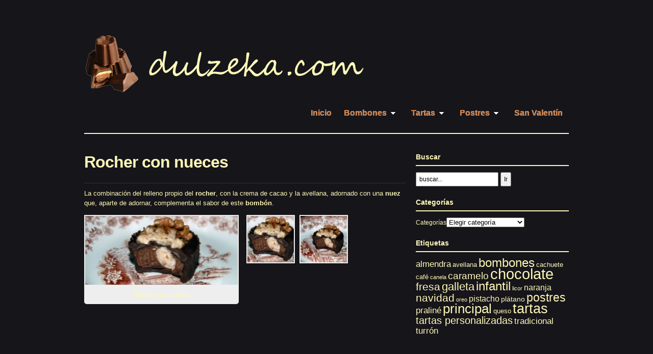

--- FILE ---
content_type: text/html; charset=UTF-8
request_url: http://www.dulzeka.com/rocher-con-nueces/
body_size: 6234
content:

<!DOCTYPE html PUBLIC "-//W3C//DTD XHTML 1.0 Transitional//EN" "http://www.w3.org/TR/xhtml1/DTD/xhtml1-transitional.dtd">
<html xmlns="http://www.w3.org/1999/xhtml" lang="es-ES">
<head profile="http://gmpg.org/xfn/11">
<title> dulzeka.com &#8211; Rocher con nueces</title>
<meta http-equiv="content-type" content="text/html; charset=UTF-8" />

<link rel="stylesheet" type="text/css" href="http://www.dulzeka.com/wp-content/themes/photoria/style.css" />
<link rel="stylesheet" href="http://www.dulzeka.com/wp-content/themes/photoria/css/dropdown.css" type="text/css" media="screen" />
<link rel="stylesheet" href="http://www.dulzeka.com/wp-content/themes/photoria/custom.css" type="text/css" media="screen" />
<link rel="alternate" type="application/rss+xml" title="dulzeka.com RSS Feed" href="http://feeds2.feedburner.com/dulzeka" />
<link rel="pingback" href="http://www.dulzeka.com/xmlrpc.php" />
  

<script type="text/javascript">
	var tb_pathToImage = "http://www.dulzeka.com/wp-includes/js/thickbox/loadingAnimation.gif";
	var tb_closeImage  = "http://www.dulzeka.com/wp-includes/js/thickbox/tb-close.png";
</script>
<link rel="alternate" type="application/rss+xml" title="dulzeka.com &raquo; Rocher con nueces RSS de los comentarios" href="http://www.dulzeka.com/rocher-con-nueces/feed/" />
		<script type="text/javascript">
			window._wpemojiSettings = {"baseUrl":"https:\/\/s.w.org\/images\/core\/emoji\/72x72\/","ext":".png","source":{"concatemoji":"http:\/\/www.dulzeka.com\/wp-includes\/js\/wp-emoji-release.min.js?ver=4.4.33"}};
			!function(e,n,t){var a;function i(e){var t=n.createElement("canvas"),a=t.getContext&&t.getContext("2d"),i=String.fromCharCode;return!(!a||!a.fillText)&&(a.textBaseline="top",a.font="600 32px Arial","flag"===e?(a.fillText(i(55356,56806,55356,56826),0,0),3e3<t.toDataURL().length):"diversity"===e?(a.fillText(i(55356,57221),0,0),t=a.getImageData(16,16,1,1).data,a.fillText(i(55356,57221,55356,57343),0,0),(t=a.getImageData(16,16,1,1).data)[0],t[1],t[2],t[3],!0):("simple"===e?a.fillText(i(55357,56835),0,0):a.fillText(i(55356,57135),0,0),0!==a.getImageData(16,16,1,1).data[0]))}function o(e){var t=n.createElement("script");t.src=e,t.type="text/javascript",n.getElementsByTagName("head")[0].appendChild(t)}t.supports={simple:i("simple"),flag:i("flag"),unicode8:i("unicode8"),diversity:i("diversity")},t.DOMReady=!1,t.readyCallback=function(){t.DOMReady=!0},t.supports.simple&&t.supports.flag&&t.supports.unicode8&&t.supports.diversity||(a=function(){t.readyCallback()},n.addEventListener?(n.addEventListener("DOMContentLoaded",a,!1),e.addEventListener("load",a,!1)):(e.attachEvent("onload",a),n.attachEvent("onreadystatechange",function(){"complete"===n.readyState&&t.readyCallback()})),(a=t.source||{}).concatemoji?o(a.concatemoji):a.wpemoji&&a.twemoji&&(o(a.twemoji),o(a.wpemoji)))}(window,document,window._wpemojiSettings);
		</script>
		<style type="text/css">
img.wp-smiley,
img.emoji {
	display: inline !important;
	border: none !important;
	box-shadow: none !important;
	height: 1em !important;
	width: 1em !important;
	margin: 0 .07em !important;
	vertical-align: -0.1em !important;
	background: none !important;
	padding: 0 !important;
}
</style>
<link rel='stylesheet' id='al2fb_style-css'  href='http://www.dulzeka.com/wp-content/plugins/add-link-to-facebook/add-link-to-facebook.css?ver=4.4.33' type='text/css' media='all' />
<link rel='stylesheet' id='dashicons-css'  href='http://www.dulzeka.com/wp-includes/css/dashicons.min.css?ver=4.4.33' type='text/css' media='all' />
<link rel='stylesheet' id='thickbox-css'  href='http://www.dulzeka.com/wp-includes/js/thickbox/thickbox.css?ver=4.4.33' type='text/css' media='all' />
<link rel='stylesheet' id='file_gallery_simple-css'  href='http://www.dulzeka.com/wp-content/plugins/file-gallery/templates/simple/gallery.css?ver=1.8.5' type='text/css' media='all' />
<link rel='stylesheet' id='file_gallery_columns-css'  href='http://www.dulzeka.com/wp-content/plugins/file-gallery/templates/columns.css?ver=1.8.5' type='text/css' media='all' />
<script type='text/javascript' src='http://www.dulzeka.com/wp-includes/js/jquery/jquery.js?ver=1.11.3'></script>
<script type='text/javascript' src='http://www.dulzeka.com/wp-includes/js/jquery/jquery-migrate.min.js?ver=1.2.1'></script>
<link rel='https://api.w.org/' href='http://www.dulzeka.com/wp-json/' />
<link rel="EditURI" type="application/rsd+xml" title="RSD" href="http://www.dulzeka.com/xmlrpc.php?rsd" />
<link rel="wlwmanifest" type="application/wlwmanifest+xml" href="http://www.dulzeka.com/wp-includes/wlwmanifest.xml" /> 
<link rel='prev' title='Bombón de Turrón' href='http://www.dulzeka.com/bombon-de-turron/' />
<link rel='next' title='Bombones navideños' href='http://www.dulzeka.com/bombones-navidenos/' />
<meta name="generator" content="WordPress 4.4.33" />
<link rel='shortlink' href='http://www.dulzeka.com/?p=46' />
<link rel="alternate" type="application/json+oembed" href="http://www.dulzeka.com/wp-json/oembed/1.0/embed?url=http%3A%2F%2Fwww.dulzeka.com%2Frocher-con-nueces%2F" />
<link rel="alternate" type="text/xml+oembed" href="http://www.dulzeka.com/wp-json/oembed/1.0/embed?url=http%3A%2F%2Fwww.dulzeka.com%2Frocher-con-nueces%2F&#038;format=xml" />
<!-- Start AL2FB OGP -->
<meta property="og:title" content="Rocher con nueces" />
<meta property="og:type" content="article" />
<meta property="og:image" content="http://www.dulzeka.com/wp-content/uploads/2011/12/Rocher-con-nueces1-300x300.jpg" />
<meta property="og:url" content="http://www.dulzeka.com/rocher-con-nueces/" />
<meta property="og:site_name" content="dulzeka.com" />
<meta property="og:description" content="La combinación del relleno propio del rocher, con la crema de cacao y la avellana, adornado con una nuez que, aparte de adornar, complementa el sabor de este bombón." />
<meta property="og:locale" content="es_ES" />
<!-- End AL2FB OGP -->
<script type="text/javascript" src="http://www.dulzeka.com/wp-content/themes/photoria/js/dropdown.js"></script>
</head>

<body>
<div id="container">
  <h1>tartas bombones chocolate postres</h1>
  <div class="wrapper">

  <div id="header">

      <div id="logo">
        <a href="http://www.dulzeka.com"><img src="http://dulzeka.com/wp-content/uploads/2011/12/Bombon-tres-chocolates.png" alt="dulzeka.com" /></a>
      </div><!-- end #logo -->
      <div id="menu" class="dropdown">
      <ul id="nav" class="dropdown"><li id="menu-item-1354" class="menu-item menu-item-type-custom menu-item-object-custom menu-item-home menu-item-1354"><a href="http://www.dulzeka.com">Inicio</a></li>
<li id="menu-item-7" class="menu-item menu-item-type-taxonomy menu-item-object-category current-post-ancestor current-menu-parent current-post-parent menu-item-has-children menu-item-7"><a href="http://www.dulzeka.com/category/bombones/">Bombones</a>
<ul class="sub-menu">
	<li id="menu-item-949" class="menu-item menu-item-type-taxonomy menu-item-object-category current-post-ancestor current-menu-parent current-post-parent menu-item-949"><a href="http://www.dulzeka.com/category/bombones/frutos-secos/">Frutos Secos</a></li>
	<li id="menu-item-963" class="menu-item menu-item-type-taxonomy menu-item-object-category current-post-ancestor current-menu-parent current-post-parent menu-item-963"><a href="http://www.dulzeka.com/category/bombones/navidad-bombones/">Navidad</a></li>
	<li id="menu-item-951" class="menu-item menu-item-type-taxonomy menu-item-object-category menu-item-951"><a href="http://www.dulzeka.com/category/bombones/varios/">Varios</a></li>
</ul>
</li>
<li id="menu-item-8" class="menu-item menu-item-type-taxonomy menu-item-object-category menu-item-has-children menu-item-8"><a href="http://www.dulzeka.com/category/tartas/">Tartas</a>
<ul class="sub-menu">
	<li id="menu-item-948" class="menu-item menu-item-type-taxonomy menu-item-object-category menu-item-948"><a href="http://www.dulzeka.com/category/tartas/divertidas/">Divertidas</a></li>
	<li id="menu-item-960" class="menu-item menu-item-type-taxonomy menu-item-object-category menu-item-960"><a href="http://www.dulzeka.com/category/tartas/flores/">Flores</a></li>
	<li id="menu-item-959" class="menu-item menu-item-type-taxonomy menu-item-object-category menu-item-959"><a href="http://www.dulzeka.com/category/tartas/fantasia/">Fantasía</a></li>
	<li id="menu-item-962" class="menu-item menu-item-type-taxonomy menu-item-object-category menu-item-962"><a href="http://www.dulzeka.com/category/tartas/romanticas/">Románticas</a></li>
	<li id="menu-item-966" class="menu-item menu-item-type-taxonomy menu-item-object-category menu-item-966"><a href="http://www.dulzeka.com/category/tartas/fondant/">Fondant</a></li>
	<li id="menu-item-965" class="menu-item menu-item-type-taxonomy menu-item-object-category menu-item-965"><a href="http://www.dulzeka.com/category/tartas/navidad-tartas/">Navidad</a></li>
	<li id="menu-item-957" class="menu-item menu-item-type-taxonomy menu-item-object-category menu-item-957"><a href="http://www.dulzeka.com/category/tartas/clasicas/">Clásicas</a></li>
</ul>
</li>
<li id="menu-item-9" class="menu-item menu-item-type-taxonomy menu-item-object-category menu-item-has-children menu-item-9"><a href="http://www.dulzeka.com/category/otros-postres/">Postres</a>
<ul class="sub-menu">
	<li id="menu-item-956" class="menu-item menu-item-type-taxonomy menu-item-object-category menu-item-956"><a href="http://www.dulzeka.com/category/otros-postres/vasitos/">Vasitos</a></li>
	<li id="menu-item-954" class="menu-item menu-item-type-taxonomy menu-item-object-category menu-item-954"><a href="http://www.dulzeka.com/category/otros-postres/piruletas/">Piruletas</a></li>
	<li id="menu-item-964" class="menu-item menu-item-type-taxonomy menu-item-object-category menu-item-964"><a href="http://www.dulzeka.com/category/otros-postres/navidad-otros-postres/">Navidad</a></li>
	<li id="menu-item-955" class="menu-item menu-item-type-taxonomy menu-item-object-category menu-item-955"><a href="http://www.dulzeka.com/category/otros-postres/tradicionales/">Tradicionales</a></li>
	<li id="menu-item-952" class="menu-item menu-item-type-taxonomy menu-item-object-category menu-item-952"><a href="http://www.dulzeka.com/category/otros-postres/individuales/">Individuales</a></li>
</ul>
</li>
<li id="menu-item-1195" class="menu-item menu-item-type-taxonomy menu-item-object-category menu-item-1195"><a href="http://www.dulzeka.com/category/san-valentin/">San Valentín</a></li>
</ul>      </div>
      
      <div class="cleaner">&nbsp;</div>

  </div><!-- end #header -->

  </div><!-- end .wrapper -->  

<div class="wrapper">
    
         <div id="main">
        <div id="content">
    
       
    <h1> <a href="http://www.dulzeka.com/rocher-con-nueces/" rel="bookmark" title="Permanent Link to Rocher con nueces">Rocher con nueces</a> </h1>
   
	<span class="postmetadata"> </span>
 
    <div class="postcontent">
    
		
		<div class="al2fb_like_button"><div id="fb-root"></div><script type="text/javascript">
(function(d, s, id) {
  var js, fjs = d.getElementsByTagName(s)[0];
  if (d.getElementById(id)) return;
  js = d.createElement(s); js.id = id;
  js.src = "//connect.facebook.net/es_ES/all.js#xfbml=1";
  fjs.parentNode.insertBefore(js, fjs);
}(document, "script", "facebook-jssdk"));
</script>
<fb:like href="http://www.dulzeka.com/rocher-con-nueces/" send="true" layout="standard" show_faces="false" share="false" width="450" action="like" font="arial" colorscheme="light" ref="AL2FB"></fb:like></div><p>La combinación del relleno propio del <strong>rocher</strong>, con la crema de cacao y la avellana, adornado con una <strong>nuez</strong> que, aparte de adornar, complementa el sabor de este <strong>bombón</strong>.</p>
<div id="gallery-1" class="gallery galleryid-1 simple columns_2 gallery-columns-2 gallery gallery-size-thumbnail ">
<script type="text/javascript">
	var file_gallery_loading_img = "http://www.dulzeka.com/wp-content/plugins/file-gallery/images/loading.gif",
		file_gallery_simple_linkclass = "thickbox",
		file_gallery_simple_link = "http://www.dulzeka.com/wp-content/uploads/2011/12/Rocher-con-nueces-2.jpg";
		file_gallery_simple_diff_sep = ";#;#;";
</script><dl class="gallery-item">
	<dt class="gallery-icon">
    	<span class="diff" style="position: absolute; top: -9999em; left: -em; width: 0; height: 0;">-300x135;#;#;jpg</span>
		<a href="http://www.dulzeka.com/wp-content/uploads/2011/12/Rocher-con-nueces-2.jpg" title="Rocher+con+nueces" class="thickbox" rel="thickbox-1"><img src="http://www.dulzeka.com/wp-content/uploads/2011/12/Rocher-con-nueces-2-150x150.jpg" width="65" height="65" title="Rocher con nueces 2" class="attachment-thumbnail attachment-thumbnail" alt="Rocher con nueces" /></a>
	</dt>
		<dd class="gallery-caption">
		Rocher con nueces	</dd>
	</dl>
<dl class="gallery-item gallery-endcol">
	<dt class="gallery-icon">
    	<span class="diff" style="position: absolute; top: -9999em; left: -em; width: 0; height: 0;">-300x300;#;#;jpg</span>
		<a href="http://www.dulzeka.com/wp-content/uploads/2011/12/Rocher-con-nueces1.jpg" title="Rocher+con+nueces" class="thickbox" rel="thickbox-1"><img src="http://www.dulzeka.com/wp-content/uploads/2011/12/Rocher-con-nueces1-150x150.jpg" width="65" height="65" title="Rocher con nueces" class="attachment-thumbnail attachment-thumbnail" alt="Rocher con nueces" /></a>
	</dt>
		<dd class="gallery-caption">
		Rocher con nueces	</dd>
	</dl>

<br class='clear' />


</div>
		
				
		<div class="cleaner">&nbsp;</div>
   
		
    </div><!-- end .postcontent -->
    
    
<!-- You can start editing here. -->


			<!-- If comments are closed. -->
	
    
    
    </div><!-- end #content -->
    
                     </div><!-- end #main -->
          <div id="sidebar">
          
             
<div class="widget"><h2>Buscar</h2><form method="get" id="searchform" action="http://www.dulzeka.com/">
 
	<input type="text" onblur="if (this.value == '') {this.value = 'buscar...';}" onfocus="if (this.value == 'buscar...') {this.value = '';}" value="buscar..." name="s" id="s" /><input type="submit" id="searchsubmit" value="Ir" />
</form>
<div class="cleaner">&nbsp;</div>
  </div><div class="widget"><h2>Categorías</h2><label class="screen-reader-text" for="cat">Categorías</label><select name='cat' id='cat' class='postform' >
	<option value='-1'>Elegir categoría</option>
	<option class="level-0" value="4">Bombones&nbsp;&nbsp;(30)</option>
	<option class="level-1" value="35">&nbsp;&nbsp;&nbsp;Frutos Secos&nbsp;&nbsp;(10)</option>
	<option class="level-1" value="36">&nbsp;&nbsp;&nbsp;Navidad&nbsp;&nbsp;(8)</option>
	<option class="level-1" value="37">&nbsp;&nbsp;&nbsp;Varios&nbsp;&nbsp;(8)</option>
	<option class="level-0" value="9">Destacados&nbsp;&nbsp;(14)</option>
	<option class="level-0" value="6">Otros Postres&nbsp;&nbsp;(27)</option>
	<option class="level-1" value="40">&nbsp;&nbsp;&nbsp;Individuales&nbsp;&nbsp;(6)</option>
	<option class="level-1" value="41">&nbsp;&nbsp;&nbsp;Navidad&nbsp;&nbsp;(5)</option>
	<option class="level-1" value="39">&nbsp;&nbsp;&nbsp;Piruletas&nbsp;&nbsp;(3)</option>
	<option class="level-1" value="42">&nbsp;&nbsp;&nbsp;Tradicionales&nbsp;&nbsp;(5)</option>
	<option class="level-1" value="38">&nbsp;&nbsp;&nbsp;Vasitos&nbsp;&nbsp;(8)</option>
	<option class="level-0" value="23">Presentación&nbsp;&nbsp;(6)</option>
	<option class="level-0" value="22">San Valentín&nbsp;&nbsp;(22)</option>
	<option class="level-0" value="1">Sin categoría&nbsp;&nbsp;(1)</option>
	<option class="level-0" value="3">Tartas&nbsp;&nbsp;(59)</option>
	<option class="level-1" value="34">&nbsp;&nbsp;&nbsp;Clásicas&nbsp;&nbsp;(3)</option>
	<option class="level-1" value="29">&nbsp;&nbsp;&nbsp;Divertidas&nbsp;&nbsp;(33)</option>
	<option class="level-1" value="31">&nbsp;&nbsp;&nbsp;Fantasía&nbsp;&nbsp;(22)</option>
	<option class="level-1" value="33">&nbsp;&nbsp;&nbsp;Flores&nbsp;&nbsp;(9)</option>
	<option class="level-1" value="43">&nbsp;&nbsp;&nbsp;Fondant&nbsp;&nbsp;(21)</option>
	<option class="level-1" value="30">&nbsp;&nbsp;&nbsp;Navidad&nbsp;&nbsp;(6)</option>
	<option class="level-1" value="44">&nbsp;&nbsp;&nbsp;Personalizadas&nbsp;&nbsp;(11)</option>
	<option class="level-1" value="32">&nbsp;&nbsp;&nbsp;Románticas&nbsp;&nbsp;(19)</option>
</select>

<script type='text/javascript'>
/* <![CDATA[ */
(function() {
	var dropdown = document.getElementById( "cat" );
	function onCatChange() {
		if ( dropdown.options[ dropdown.selectedIndex ].value > 0 ) {
			location.href = "http://www.dulzeka.com/?cat=" + dropdown.options[ dropdown.selectedIndex ].value;
		}
	}
	dropdown.onchange = onCatChange;
})();
/* ]]> */
</script>

<div class="cleaner">&nbsp;</div>
  </div><div class="widget"><h2>Etiquetas</h2><div class="tagcloud"><a href='http://www.dulzeka.com/tag/almendra/' class='tag-link-47' title='6 temas' style='font-size: 12.782608695652pt;'>almendra</a>
<a href='http://www.dulzeka.com/tag/avellana/' class='tag-link-51' title='2 temas' style='font-size: 9.5652173913043pt;'>avellana</a>
<a href='http://www.dulzeka.com/tag/bombones-2/' class='tag-link-7' title='28 temas' style='font-size: 18.086956521739pt;'>bombones</a>
<a href='http://www.dulzeka.com/tag/cachuete/' class='tag-link-52' title='2 temas' style='font-size: 9.5652173913043pt;'>cachuete</a>
<a href='http://www.dulzeka.com/tag/cafe/' class='tag-link-27' title='2 temas' style='font-size: 9.5652173913043pt;'>café</a>
<a href='http://www.dulzeka.com/tag/canela/' class='tag-link-53' title='1 tema' style='font-size: 8pt;'>canela</a>
<a href='http://www.dulzeka.com/tag/caramelo/' class='tag-link-26' title='9 temas' style='font-size: 14.086956521739pt;'>caramelo</a>
<a href='http://www.dulzeka.com/tag/chocolate/' class='tag-link-15' title='80 temas' style='font-size: 22pt;'>chocolate</a>
<a href='http://www.dulzeka.com/tag/fresa/' class='tag-link-12' title='13 temas' style='font-size: 15.391304347826pt;'>fresa</a>
<a href='http://www.dulzeka.com/tag/galleta/' class='tag-link-24' title='20 temas' style='font-size: 16.869565217391pt;'>galleta</a>
<a href='http://www.dulzeka.com/tag/infantil/' class='tag-link-21' title='28 temas' style='font-size: 18.086956521739pt;'>infantil</a>
<a href='http://www.dulzeka.com/tag/licor/' class='tag-link-48' title='1 tema' style='font-size: 8pt;'>licor</a>
<a href='http://www.dulzeka.com/tag/naranja/' class='tag-link-45' title='5 temas' style='font-size: 12.173913043478pt;'>naranja</a>
<a href='http://www.dulzeka.com/tag/navidad/' class='tag-link-19' title='13 temas' style='font-size: 15.391304347826pt;'>navidad</a>
<a href='http://www.dulzeka.com/tag/oreo/' class='tag-link-50' title='1 tema' style='font-size: 8pt;'>oreo</a>
<a href='http://www.dulzeka.com/tag/pistacho/' class='tag-link-49' title='5 temas' style='font-size: 12.173913043478pt;'>pistacho</a>
<a href='http://www.dulzeka.com/tag/platano/' class='tag-link-25' title='3 temas' style='font-size: 10.608695652174pt;'>plátano</a>
<a href='http://www.dulzeka.com/tag/postres/' class='tag-link-14' title='22 temas' style='font-size: 17.217391304348pt;'>postres</a>
<a href='http://www.dulzeka.com/tag/praline/' class='tag-link-28' title='6 temas' style='font-size: 12.782608695652pt;'>praliné</a>
<a href='http://www.dulzeka.com/tag/principal/' class='tag-link-18' title='40 temas' style='font-size: 19.391304347826pt;'>principal</a>
<a href='http://www.dulzeka.com/tag/queso/' class='tag-link-11' title='2 temas' style='font-size: 9.5652173913043pt;'>queso</a>
<a href='http://www.dulzeka.com/tag/tartas-2/' class='tag-link-17' title='54 temas' style='font-size: 20.521739130435pt;'>tartas</a>
<a href='http://www.dulzeka.com/tag/tartas-personalizadas/' class='tag-link-46' title='12 temas' style='font-size: 15.04347826087pt;'>tartas personalizadas</a>
<a href='http://www.dulzeka.com/tag/tradicional/' class='tag-link-20' title='6 temas' style='font-size: 12.782608695652pt;'>tradicional</a>
<a href='http://www.dulzeka.com/tag/turron/' class='tag-link-8' title='6 temas' style='font-size: 12.782608695652pt;'>turrón</a></div>
<div class="cleaner">&nbsp;</div>
  </div><div class="cleaner">&nbsp;</div>            
          </div><!-- end #sidebar -->
              
    </div><!-- end .wrapper -->

  <div class="cleaner">&nbsp;</div>

<div class="wrapper">
  
  <div id="preFooter">
    <div class="column">
      <div class="widget"><h2>Bombones</h2><ul class="gallery"><li><a href="http://www.dulzeka.com/bombon-de-naranja/"><img class=flickr_photo src="http://www.dulzeka.com/wp-content/uploads/2012/02/bombon-de-naranja-65x65.jpg" alt="Bombón de Naranja" title="Bombón de Naranja" width="65" height="65" /></a></li><li><a href="http://www.dulzeka.com/bombon-ondas/"><img class=flickr_photo src="http://www.dulzeka.com/wp-content/uploads/2012/01/Bombon-Ondas-65x65.jpg" alt="Bombón Ondas" title="Bombón Ondas" width="65" height="65" /></a></li><li><a href="http://www.dulzeka.com/bombon-de-licor-de-piruleta/"><img class=flickr_photo src="http://www.dulzeka.com/wp-content/uploads/2012/02/Bombon-de-Piruleta-2-65x65.jpg" alt="Bombón de Licor de Piruleta" title="Bombón de Licor de Piruleta" width="65" height="65" /></a></li><li><a href="http://www.dulzeka.com/bombon-de-fresas-con-champagne/"><img class=flickr_photo src="http://www.dulzeka.com/wp-content/uploads/2012/12/fresas-con-champagne-65x65.jpg" alt="Bombón de Fresas con Champagne" title="Bombón de Fresas con Champagne" width="65" height="65" /></a></li><li><a href="http://www.dulzeka.com/bombon-de-praline-de-almendra/"><img class=flickr_photo src="http://www.dulzeka.com/wp-content/uploads/2012/02/bombon-praline-de-almendra-65x65.jpg" alt="Bombón de Praliné de Almendra" title="Bombón de Praliné de Almendra" width="65" height="65" /></a></li><li><a href="http://www.dulzeka.com/bombon-de-pistachos/"><img class=flickr_photo src="http://www.dulzeka.com/wp-content/uploads/2011/12/bombon-de-pistacho-4-65x65.jpg" alt="Bombón de pistachos" title="Bombón de pistachos" width="65" height="65" /></a></li></ul><div class="cleaner">&nbsp;</div>
  </div>    </div>
    <div class="column">
      <div class="widget"><h2>Tartas</h2><ul class="gallery"><li><a href="http://www.dulzeka.com/tarta-chocolate-por-castigo/"><img class=flickr_photo src="http://www.dulzeka.com/wp-content/uploads/2012/01/Tarta-Muerte-Por-Chocolate-65x65.jpg" alt="Tarta Chocolate Por Castigo" title="Tarta Chocolate Por Castigo" width="65" height="65" /></a></li><li><a href="http://www.dulzeka.com/tarta-gerbera/"><img class=flickr_photo src="http://www.dulzeka.com/wp-content/uploads/2012/10/Tarta-Gerbera-detalle-65x65.jpg" alt="Tarta Gerbera" title="Tarta Gerbera" width="65" height="65" /></a></li><li><a href="http://www.dulzeka.com/tarta-jack-skeleton/"><img class=flickr_photo src="http://www.dulzeka.com/wp-content/uploads/2012/10/Jack-Skeleton-65x65.jpg" alt="Tarta Jack Skeleton" title="Tarta Jack Skeleton" width="65" height="65" /></a></li><li><a href="http://www.dulzeka.com/tarta-de-fresa/"><img class=flickr_photo src="http://www.dulzeka.com/wp-content/uploads/2012/01/Tarta-de-Fresa-65x65.jpg" alt="Tarta de Fresa" title="Tarta de Fresa" width="65" height="65" /></a></li><li><a href="http://www.dulzeka.com/tarta-fantasia-de-avellana-y-chocolate/"><img class=flickr_photo src="http://www.dulzeka.com/wp-content/uploads/2011/12/Tarta-de-vainilla-y-avellana-6-150x150.jpg" alt="Tarta Fantasía de avellana y chocolate" title="Tarta Fantasía de avellana y chocolate" width="65" height="65" /></a></li><li><a href="http://www.dulzeka.com/tarta-bautizo/"><img class=flickr_photo src="http://www.dulzeka.com/wp-content/uploads/2013/04/Bautizo-niña-65x65.jpg" alt="Tarta Bautizo" title="Tarta Bautizo" width="65" height="65" /></a></li></ul><div class="cleaner">&nbsp;</div>
  </div>    </div>
    <div class="column">
      <div class="widget"><h2>Postres</h2><ul class="gallery"><li><a href="http://www.dulzeka.com/galletas-de-fran/"><img class=flickr_photo src="http://www.dulzeka.com/wp-content/uploads/2012/01/Galletas-de-Fran-65x65.jpg" alt="Galletas de Fran" title="Galletas de Fran" width="65" height="65" /></a></li><li><a href="http://www.dulzeka.com/ramo-de-margaritas-crocanti/"><img class=flickr_photo src="http://www.dulzeka.com/wp-content/uploads/2013/02/maceta-de-margaritas-65x65.jpg" alt="Ramo de Margaritas Crocanti" title="Ramo de Margaritas Crocanti" width="65" height="65" /></a></li><li><a href="http://www.dulzeka.com/vasito-de-naranja/"><img class=flickr_photo src="http://www.dulzeka.com/wp-content/uploads/2011/12/vasito-4-150x150.jpg" alt="Vasito de Naranja" title="Vasito de Naranja" width="65" height="65" /></a></li><li><a href="http://www.dulzeka.com/turron-de-galleta-y-frutas-escarchada/"><img class=flickr_photo src="http://www.dulzeka.com/wp-content/uploads/2011/12/Turron-de-galleta-y-fruta-escarchada-2-150x150.jpg" alt="Turrón de galleta y frutas escarchada" title="Turrón de galleta y frutas escarchada" width="65" height="65" /></a></li><li><a href="http://www.dulzeka.com/garrapinada/"><img class=flickr_photo src="http://www.dulzeka.com/wp-content/uploads/2011/12/garrapinada-3-150x150.jpg" alt="Garrapiñada" title="Garrapiñada" width="65" height="65" /></a></li><li><a href="http://www.dulzeka.com/margaritas-de-chocolate/"><img class=flickr_photo src="http://www.dulzeka.com/wp-content/uploads/2012/09/margaritas-de-chocolate-detalle-65x65.jpg" alt="Margaritas de Chocolate" title="Margaritas de Chocolate" width="65" height="65" /></a></li></ul><div class="cleaner">&nbsp;</div>
  </div>    </div>
    <div class="column last">
      <div class="widget"><h2>San Valentín</h2><ul class="gallery"><li><a href="http://www.dulzeka.com/tarta-ramo-de-margaritas/"><img class=flickr_photo src="http://www.dulzeka.com/wp-content/uploads/2012/09/Ramo-de-margaritas-65x65.jpg" alt="Tarta Ramo de Margaritas" title="Tarta Ramo de Margaritas" width="65" height="65" /></a></li><li><a href="http://www.dulzeka.com/vasito-tres-chocolate/"><img class=flickr_photo src="http://www.dulzeka.com/wp-content/uploads/2012/01/Vasito-Tres-Chocolates-65x65.jpg" alt="Vasito Tres Chocolate" title="Vasito Tres Chocolate" width="65" height="65" /></a></li><li><a href="http://www.dulzeka.com/vasitos-de-chocolate-blanco-y-cacahuetes/"><img class=flickr_photo src="http://www.dulzeka.com/wp-content/uploads/2012/01/Postre-Chocolate-Blanco-y-Cacahuetes-65x65.jpg" alt="Vasitos de Chocolate Blanco y Cacahuetes" title="Vasitos de Chocolate Blanco y Cacahuetes" width="65" height="65" /></a></li><li><a href="http://www.dulzeka.com/caja-de-chocolate/"><img class=flickr_photo src="http://www.dulzeka.com/wp-content/uploads/2012/02/Caja-de-Chocolate-65x65.jpg" alt="Caja de Chocolate" title="Caja de Chocolate" width="65" height="65" /></a></li><li><a href="http://www.dulzeka.com/tarta-de-fresa/"><img class=flickr_photo src="http://www.dulzeka.com/wp-content/uploads/2012/01/Tarta-de-Fresa-65x65.jpg" alt="Tarta de Fresa" title="Tarta de Fresa" width="65" height="65" /></a></li><li><a href="http://www.dulzeka.com/margaritas-de-chocolate/"><img class=flickr_photo src="http://www.dulzeka.com/wp-content/uploads/2012/09/margaritas-de-chocolate-detalle-65x65.jpg" alt="Margaritas de Chocolate" title="Margaritas de Chocolate" width="65" height="65" /></a></li></ul><div class="cleaner">&nbsp;</div>
  </div>    </div>
    <div class="cleaner">&nbsp;</div>
  </div><!-- end #preFooter -->

  <div id="footer">
    <p class="wpzoom"><a href="http://www.wpzoom.com" target="_blank">Portfolio WordPress Theme</a> by <a href="http://www.wpzoom.com" target="_blank" title="Premium WordPress Themes"><img src="http://www.dulzeka.com/wp-content/themes/photoria/images/wpzoom.png" alt="WPZOOM" /></a></p>
    <p class="copy">Copyright &copy; 2026 dulzeka.com. All Rights Reserved.</p>
  </div><!-- end #footer -->
</div>    
</div><!-- end #container -->

		<script type='text/javascript' src='http://www.dulzeka.com/wp-includes/js/comment-reply.min.js?ver=4.4.33'></script>
<script type='text/javascript'>
/* <![CDATA[ */
var thickboxL10n = {"next":"Siguiente >","prev":"< Anterior","image":"Imagen","of":"de","close":"Cerrar","noiframes":"Esta funci\u00f3n requiere de frames insertados. Tienes los iframes desactivados o tu navegador no los soporta.","loadingAnimation":"http:\/\/www.dulzeka.com\/wp-includes\/js\/thickbox\/loadingAnimation.gif"};
/* ]]> */
</script>
<script type='text/javascript' src='http://www.dulzeka.com/wp-includes/js/thickbox/thickbox.js?ver=3.1-20121105'></script>
<script type='text/javascript' src='http://www.dulzeka.com/wp-content/plugins/file-gallery/templates/simple/gallery.js?ver=1.8.5'></script>
<script type='text/javascript' src='http://www.dulzeka.com/wp-includes/js/wp-embed.min.js?ver=4.4.33'></script>
</body>
</html>


--- FILE ---
content_type: text/css
request_url: http://www.dulzeka.com/wp-content/themes/photoria/style.css
body_size: 3363
content:
/*

Theme Name: Photoria

Theme URI: http://www.wpzoom.com/themes/photoria/

Description: Theme by <a href="http://www.wpzoom.com">WPZOOM</a>

Version: 1.1.2

Author: WPZOOM

Author URI: http://www.wpzoom.com

*/



/*

WARNING! DO NOT EDIT THIS FILE!



To make it easy to update your theme, you should not edit the styles in this file. Instead use 

the custom.css file to add your styles. You can copy a style from this file and paste it in 

custom.css and it will override the style in this file.



**********************************************************************************************/





html, body, div, h1, h2, h3, ul, ol, li, form, fieldset,  

input, textarea {margin: 0; padding: 0; font-size: 100%;}  

ul {list-style: none;}  

img, fieldset {border: 0;}

em {font-style: italic;}

strong {font-weight: bold;}



body {font-family: Arial, Helvetica, Tahoma, sans-serif; font-size: 62.5%; text-align:center; background-color: #16151a; color: #fef8b9; }

a {text-decoration:none; color: #fef8b9; }

a:hover {text-decoration:underline; }

a:active {outline:none;}

h1,h2,h3,h4,h5,h6 {font-weight: normal; margin:0; padding:0; color: #16151a; }

p {margin: 0 0 16px; }

.aligncenter,div.aligncenter { display: block; margin-left: auto; margin-right: auto; }

.alignleft { float: left; margin: 10px 15px 5px 0; }

.alignright { float: right; margin: 10px 0 8px 20px; }

.clear { clear: both; }

.floatleft,.more_left { float: left; }

.floatright { float: right; }



input { padding:5px; margin-right:4px;}



#container {width:100%; min-height: 200px; margin: 0 auto; text-align:center; font-size: 13px; line-height: 1.5; }

#container div.wrapper {margin: 0 auto; width: 950px; text-align: left; padding: 0; }

#container div.cleaner {clear: both; font-size:1px; height: 1px; margin:0; line-height: 1px; }

#container div.sep {font-size:1px; height: 1px; margin:0; line-height: 1px; margin: 2px 0; border-bottom: dotted 1px #fef8b9; }

 

#header {padding: 20px 0; border-bottom: solid 2px #fef8b9; margin: 25px 0 15px; }

#logo {float: left; display: inline; }



#nav {display: inline-block; margin: 20px 0 0; float: right; }

#nav li {float: left; display: inline; font-size: 16px; font-weight: bold; padding: 6px 12px; -moz-border-radius: 15px; -khtml-border-radius: 15px; -webkit-border-radius: 15px; border-radius: 15px;}

#nav li:hover {background-color: #fef8b9; }

#nav a {color: #cc804b; text-decoration: none; text-shadow: #fff 0px 0px 0; }

#nav li li {padding: 3px 0; line-height: 20px; font-size: 12px; font-weight: normal; }

#nav li.current-menu-item {background-color: #fef8b9; }



#featPosts {margin-bottom: 10px; width: 950px; position:relative; position:relative; clear:both; }

#featPostsBig {min-height: 400px; }

#featPostsBig div.cover {



}



/* Required */

.container { overflow: hidden;

position: relative;

height: 430px !important; }

.slides { position:absolute; top:0; left:0; }

.slides li.slide { position:absolute; top:0; width:950px; min-height: 400px; display:none; }

.postcontent { height:100%; overflow:hidden;}

		/* Optional */



a.previous { position: absolute; top: 38%; left: -5px; }

a.next { position: absolute; top: 38%; right: -5px; }

a.browse { position: absolute; width: 44px; height: 82px; display: block; cursor: pointer; font-size: 1px; z-index: 99; text-indent: -2000px; background: url("images/arrows.png") no-repeat 0 0; outline:none; border:none;}

a.previous { background-position: 0 -83px; right: 15px; }

a.previous:hover { background-position: 0 0; }

a.next { background-position: -45px -83px; }

a.next:hover { background-position: -45px 0; }



/* Main */

#main {float: left; display: inline; width: 630px; margin-right: 20px; }



#content {margin-top: 20px; }

#content ul.posts {margin: 15px 0 15px 0; }

#content ul.posts li {position: relative; float: left; display: inline; margin-right: 10px; width: 300px; padding: 5px; }

#content ul.posts li a {color:#fef8b9;}

#content ul.posts li.last {margin-right: 0; }

#content ul.posts h2 {margin: 10px 0; font-size: 14px; line-height: 1.3; font-weight: bold; display: block; padding-bottom: 6px; border-bottom: solid 2px #fef8b9; }

#content ul.posts img {margin: 1px 0 10px; }

#content ul.posts li:hover {background-color: #fef8b9; color: #cc804b; -moz-border-radius: 7px; -khtml-border-radius: 7px; -webkit-border-radius: 7px; border-radius: 7px;  }

#content ul.posts li:hover h2   {border-bottom-color: #cc804b; }

#content ul.posts li:hover h2 a { color:#cc804b;}



#content h1   {font-size: 32px; font-weight: bold; letter-spacing: -1px; line-height: 1.3; margin-bottom: 10px; color:#fef8b9;}

#content h1 a {font-size: 32px; font-weight: bold; letter-spacing: -1px; line-height: 1.3; margin-bottom: 10px; color:#fef8b9;}

.postcontent h2, .postcontent h3, .postcontent h4, .postcontent h5, .postcontent h6 {font-weight: bold; margin-bottom: 12px; } 

#container .postcontent h2 {font-size: 28px; line-height: 30px; }

#container .postcontent h3 {font-size: 26px; line-height: 30px; }

.postcontent h4 {font-size: 24px; line-height: 28px; }

.postcontent h5 {font-size: 20px; line-height: 24px; }

.postcontent h6 {font-size: 18px; line-height: 22px; }

.postcontent p {margin-bottom: 14px; }

.postcontent p img {margin-bottom: 10px;}

.postcontent ul, .postcontent ol {margin: 0 0 14px 14px; }

.postcontent li ul, .postcontent li ol {margin-bottom: 0; }

.postcontent li {list-style-position: inside;} 

.postcontent ul li {list-style-type: square;}

.postcontent ol li {list-style-type: decimal;}

.postcontent blockquote {font-style: italic; font-size: 18px; line-height: 24px; border-left: solid 5px #444; padding-left: 20px; margin-left: 20px; }

.postcontent .alignleft { float: left; margin: 10px 15px 10px 0; }

.postcontent .alignright { float: right; margin: 10px 0px 10px 15px; }

 

.attachment { margin: 1em 0 }

.wp-caption-text, .gallery-caption { color: #999; text-align: center; font-family: "Helvetica Neue", Helvetica, Arial, sans-serif; font-size: 11px; }



.postcontent .gallery .gallery-item  {display: -moz-inline-stack; display: inline-block; vertical-align: top; zoom: 1; *display: inline; margin:10px;   }

.postcontent .gallery .gallery-item img { border: solid 5px #fef8b9; }

.postcontent .gallery .gallery-item img:hover {border-color: #fef8b9;}

.postcontent .gallery { margin: auto; text-align:center; clear:both; }

.postcontent .gallery-caption { margin-left: 0; }



h2.title {font-size: 18px; font-weight: bold; margin-top: 25px; padding-bottom: 6px; border-bottom: solid 2px #fef8b9; }



/* Comments */

#content ol.normalComments {clear: left; padding: 1em 0; margin:0; }

#content ol.normalComments div.comment-body {position: relative; }

#content ol.normalComments div.reply {position: absolute; top: 0; right: 0; }

#content ol.normalComments li {clear: left; list-style-type: none; margin: 0 0 1em; padding: 10px 15px 5px 0; font-size: 11px; line-height: 16px; min-height: 80px; }

#content ol.normalComments li ul.children {padding: 10px 0 0; }

#content ol.normalComments li ul.children li {clear: left; margin: 0 10px 10px 10px; }

#content ol.normalComments li p {margin-bottom: 10px; line-height: 18px; overflow:hidden;}



#content ol.normalComments img.avatar { float: left; display: inline; margin: 0 15px 20px 0; }

#content ol.normalComments cite {font-size: 14px; line-height: 18px; font-weight: bold; font-style: normal; float: left; display: inline; margin-right: 10px;  }

#content ol.normalComments .commentmetadata {line-height: 18px; font-size: 11px; margin-bottom: 5px; }

#content ol.normalComments blockquote {font-size: 12px; line-height: 18px; }

#content ol.normalComments span.says {display: none; }



.reply a, .cancel-comment-reply a { padding: 2px 5px; margin-bottom: 5px; font-weight: normal; font-size: 11px; }

.reply a:hover, .cancel-comment-reply a:hover { text-decoration: none; }



#respond {clear: left;}

.cancel-comment-reply {margin: 10px 0 5px; }



#commentform {margin-top: 15px; clear: left; }

#commentform code {font-size: 11px; }

#commentform p {margin: 0 0 5px; font-size: 12px;}

#commentform #formLabels {float: left; display: block; width: 55%; }

#commentform #formContent {float: left; display: block; width: 75%;  }

#commentform label {text-align: left; font-weight:bold; line-height: 2.0em; font-size: 11px; display: block; text-transform: uppercase; }

#commentform input {width: 90%;	padding: 8px 0 8px 7px;	font-size: 14px; margin-bottom: 10px; }

#commentform textarea {	width: 100%; height: 130px;	padding: 4px; margin-bottom: 10px; font-size: 14px; line-height: 20px;	}

#commentspost p {font-size: 12px; line-height: 24px;}



#content label, #commentform label {font-weight:bold; line-height: 2.0em; font-size: 11px; display: block; text-transform: uppercase; }

#content #submit, #commentform #submit {background:none; font-size: 14px; padding: 5px 7px; width: auto; cursor: pointer; }



#content ol.normalComments img.avatar {}

#content #submit, #commentform #submit {background:none; background-color: #fef8b9; color: #fef8b9; border: none; -webkit-border-radius: 5px; -moz-border-radius: 5px; border-radius: 5px; padding: 6px 15px; font-weight:bold; font-family:Arial;}

#content #submit:hover, #commentform #submit:hover {background-color: #444; }



/* Comments */

#content ol.normalComments .reply a, #content .cancel-comment-reply a { color: #4da5b4; }

#content ol.normalComments .reply a:hover, #content .cancel-comment-reply a:hover {color: #fef8b9; }



#content ol.normalComments a {color: #fef8b9; }

#content ol.normalComments cite, #content ol.normalComments cite a {color: #4da5b4; }

#content .normalComments li.comment {color: #DEDEDE; border-bottom: dotted 1px #fef8b9; margin-bottom: 0; }

#content .normalComments li.parent {border-bottom: none; }

#content .normalComments ul.children {padding-top: 10px; border-top: dotted 1px #fef8b9; }

#content input, #content textarea, #commentform input, #commentform textarea {background-color: #fef8b9; color: #333; -webkit-border-radius: 2px; -moz-border-radius: 2px; border-radius: 2px; border: none; }

#content .content h2.title {clear: left; }

#content .postmetadata {margin: 0 0 10px; padding:0 0 10px; color: #999; border-bottom:1px dotted #474747; text-transform:uppercase; font-size:10px; display:block;}

#content .postmetadata a {color:#fef8b9;}



/* Sidebar */

#sidebar {float: left; display: inline; width: 300px; margin-top: 20px; }

#sidebar .banner { margin:15px 0; }

#sidebar .widget {margin-bottom: 20px; font-size: 12px; line-height: 18px; }

#sidebar ul {margin: 0;}

#sidebar ul.posts {margin: 15px 0; }

#sidebar ul.posts li {padding: 0 0 10px; border-bottom: solid 1px #30343a; margin-bottom: 10px; }

#sidebar ul.posts h2 {font-weight: bold; margin-bottom: 6px; }

#sidebar ul.posts h2 a {color: #222; }

#sidebar ul.posts h2 a:hover {color: #dc567a; }

#sidebar div.cover {float: left; display: inline; margin-right: 10px; }

#sidebar div.content {overflow: hidden;}

#sidebar p.postmetadata {margin: 0; color: #ABB0B5; }

ul.wpzoomSocial {margin: 10px; }

 

ul.wpzoomSocial li { display: inline; float:left; width: 130px; float: left; padding: 8px 0; line-height: 1.2; }

ul.wpzoomSocial li a { font-size: 14px; font-weight: bold; }

ul.wpzoomSocial li a span { color: #ABB0B5; font-size: 11px; display: block; font-weight: normal; font-family:Georgia; font-style:italic; }

ul.wpzoomSocial img { float: left; margin-right: 7px; }

ul.wpzoomSocial span {display: block; }



.sidebarLeft #main {float: right; margin-left: 20px; margin-right: 0;}

.sidebarLeft #sidebar {float: right; }



/* Footer */

#preFooter {margin: 35px 0; font-size:11px; }

#preFooter a {color:#fef8b9; }

#preFooter div.column {float: left; display: inline; width: 230px; margin-right: 10px; }

#preFooter div.last {margin-right: 0;}

#preFooter h2, #sidebar h2 {color: #fef8b9; font-size: 14px; font-weight: bold; line-height: 20px; padding-bottom: 6px; border-bottom: solid 2px #FEF8B9; margin-bottom: 12px; }

#preFooter .widget:hover h2 { border-bottom:2px solid #fef8b9; }

#footer {text-align: left; padding: 15px 0; border-top: solid 2px #fef8b9; color: #ccc; margin: 30px 0; }

#footer p {margin:0; line-height: 18px; font-size: 12px;  }

#footer a {color: #999;  }

#footer a:hover {color: #fef8b9; text-decoration: underline; }

#footer p.wpzoom {float: right; display: inline; line-height: 16px; width: 247px; }

#footer p.wpzoom img {float: right; display: inline; margin: 0 0 0 5px; padding:3px 0 0;}

#footer p.wpzoom a {color: #ccc; text-decoration: none;}

#footer p.wpzoom a:hover { }



div.navigation {margin-top: 10px; text-align: center; padding: 15px 0; border-top: solid 2px #fef8b9; border-bottom: solid 2px #fef8b9; }

div.navigation span a {margin: 0 5px; font-weight:bold; font-size:14px; text-transform:uppercase; color:#fef8b9;}

div.navigation span.left_nav { float:left;}

div.navigation span.right_nav { float:right;}

div.navsep {margin-top: 20px; }



 

/* WPZOOM Gallery Widget */

.widget ul.gallery {padding: 0; margin:0;}

.widget ul.gallery li {list-style-type: none; float: left; display: inline; padding:0; margin: 0 11px 11px; }

.widget ul.gallery li.last {margin-right: 0;}

.widget ul.gallery li img {padding: 1px; }



#preFooter .widget { margin:0 0 25px; }

#preFooter .widget ul.gallery li img { width:63px; }

#preFooter .widget ul.gallery li {list-style-type: none; float: left; display: inline; padding:0; margin: 0 5px 11px; }

--- FILE ---
content_type: text/css
request_url: http://www.dulzeka.com/wp-content/themes/photoria/custom.css
body_size: 309
content:
/******************************************  
 CUSTOM STYLESHEET
*******************************************/

/*
* You can place your custom CSS statements in this file, after this message.
* It is better to write everything custom here
* because this file won't be replaced during updates.
* 
* Simply copy an existing style from style.css to this file, 
* and modify it to your liking.
*/

.border_color_photoria{
	border-color: red;
}

#gallery_photoria div.a.img {
	border-color: red;
}

#gallery_simple_current_image{
	border-color: red;
}

--- FILE ---
content_type: text/css
request_url: http://www.dulzeka.com/wp-content/plugins/file-gallery/templates/simple/gallery.css?ver=1.8.5
body_size: 787
content:
.gallery.simple,
#content .gallery.simple
{
	margin: auto auto 1.5em auto;
	overflow: hidden;
}

.gallery.simple .gallery-item,
#content .gallery.simple .gallery-item
{
	float: left;
	text-align: center;
	margin: 10px 0 0 0;
	padding: 0;
}

.gallery.simple .gallery-item .gallery-icon,
#content .gallery.simple .gallery-item .gallery-icon
{
	margin: 0;
	padding: 0;
}

.gallery.simple img,
#content .gallery.simple img
{
	border: 2px solid #cfcfcf;
	margin: 0;
	padding: 0;
}

.gallery.simple .gallery-caption,
#content .gallery.simple .gallery-caption
{
	margin-left: 0;
}

.gallery.simple .gallery-description,
#content .gallery.simple .gallery-description
{
	margin-left: 0;
}

.gallery.simple br.clear,
#content .gallery.simple br.clear
{
	clear: both;
	height: 0.001px;
	visibility: hidden;
}

/* js */

.gallery_simple_thumbnails,
.gallery_simple_current
{
	float: left;
	width: 50%;
	position: relative;
}

.gallery.simple .gallery_simple_current_image,
#content .gallery.simple .gallery_simple_current_image
{
	display: block;
	width: 95%;
	margin-right: 4%;
	border-width: 2px;
	border-color: #EEEEEE;
}

.gallery.simple .gallery_simple_thumbnails .gallery-item,
#content .gallery.simple .gallery_simple_thumbnails .gallery-item
{
	width: 32%;
	margin: 0 1% 1% 0;
}

.gallery.simple .gallery_simple_thumbnails .gallery-item img,
#content .gallery.simple .gallery_simple_thumbnails .gallery-item img
{
	width: 90%;
	height: auto;
	border-color: #EEEEEE;
}

.file_gallery_simple_loading,
#content .gallery.simple .file_gallery_simple_loading
{
	position: absolute;
	top: 0;
	left: 0;
	border-color: #EEEEEE;
}

.gallery_simple_current_image_caption
{
	width: 95%;
	border: 2px solid #EEEEEE;
	background: #EEEEEE;
	-webkit-border-bottom-right-radius: 5px;
	-webkit-border-bottom-left-radius: 5px;
	-moz-border-radius-bottomright: 5px;
	-moz-border-radius-bottomleft: 5px;
	border-bottom-right-radius: 5px;
	border-bottom-left-radius: 5px;
}

.gallery_simple_current_image_caption p,
#content .gallery_simple_current_image_caption p
{
	margin: 0 !important;
	padding: 0.5em;
	font-size: 13px;
	font-family: Arial, Helvetica, sans-serif;
}

.diff
{
	display: none;
}



/*
Default style for WP-PageNavi plugin

http://wordpress.org/extend/plugins/wp-pagenavi/
*/

.gallery.simple .wp-pagenavi {
	clear: both;
	padding: 10px 0;
	margin-top: 1em;
}

.gallery.simple .wp-pagenavi a, .wp-pagenavi span {
	text-decoration: none;
	border: 1px solid #BFBFBF;
	padding: 3px 5px;
	margin: 2px;
}

.gallery.simple .wp-pagenavi a:hover, .wp-pagenavi span.current {
	border-color: #000;
}

.gallery.simple .wp-pagenavi span.current {
	font-weight: bold;
}


--- FILE ---
content_type: text/javascript
request_url: http://www.dulzeka.com/wp-content/plugins/file-gallery/templates/simple/gallery.js?ver=1.8.5
body_size: 1995
content:
jQuery(document).ready(function()
{
	var file_gallery_simple_gallery_counter = 1;

	if( 0 < jQuery(".gallery.simple").length )
	{
		var file_gallery_doing_ajax = false;

		// remove the clearing element
		jQuery(".gallery.simple br.clear").remove();
		
		// go through each gallery...
		jQuery(".gallery.simple").each(function()
		{
			var file_gallery_simple_current_image = 1,
				id = "#" + jQuery(this).attr("id"),
				linkrel = jQuery(id + " .gallery-item a:first").attr("rel");
			
			if( linkrel )
				linkrel = ' rel="' + linkrel + '"';
			
			// and each item in gallery
			jQuery(id + " .gallery-item").each(function()
			{
				jQuery(this).children('.gallery-caption').remove();
				
				// if it's the first run...
				if( 1 === file_gallery_simple_current_image )
				{										
					var current_anchor = jQuery(this).find("a:first"),
						diff = jQuery(this).find("span.diff:first").text().split(file_gallery_simple_diff_sep),
						ext_regex = new RegExp("\." + diff[1] + "$"), // .jpg or .png...
						current_image_href = current_anchor.attr("href"),
						current_image_src = current_image_href.replace(ext_regex, diff[0] + '.' + diff[1]),
						current_caption = decodeURIComponent((current_anchor.attr("title") || "").replace(/\+/g, ' '));

					// add two containers, one for the thumbnails on the right and the other one for the bigger image on the left
					jQuery(id).prepend('<div class="gallery_simple_thumbnails"></div>').prepend('<div class="gallery_simple_current"></div>');

					// append the linked bigger image and its caption on the left
					jQuery(id + " .gallery_simple_current").append('<img src="' + file_gallery_loading_img + '" width="16" height="16" alt="" class="file_gallery_simple_loading" style="display: none; border: none;" /><img src="' + current_image_src + '" class="gallery_simple_current_image ' + file_gallery_simple_linkclass + '-' + file_gallery_simple_gallery_counter + '" style="display: none;" /><div class="gallery_simple_current_image_caption"><p>' + current_caption + '</p></div>');
					
					if( "" != file_gallery_simple_link )
					{
						jQuery(".gallery_simple_current_image").wrap('<a href="' + current_image_href + '" title="' + strip_tags(current_caption) + '"' + linkrel +'></a>');

						var lightbox = ("thickbox" == file_gallery_simple_linkclass && "function" === typeof(tb_init)) || jQuery.isFunction( jQuery.fn[file_gallery_simple_linkclass] ) ? true : false;

						// check for lightbox scripts						
						if( lightbox )
						{
							jQuery(id + " .gallery_simple_current a").addClass("colorbox" != file_gallery_simple_linkclass ? file_gallery_simple_linkclass : "cboxElement");

							if( "thickbox" != file_gallery_simple_linkclass )
								eval("jQuery('" + id + " .gallery_simple_current a')." + file_gallery_simple_linkclass + "()");
						}
					}
					
					// and fade in the image and its caption
					jQuery(id + " .gallery_simple_current_image_caption, " + id + " .gallery_simple_current_image").css({"opacity" : 0}).fadeTo(500, 1);
				}

				// move all gallery items into the thumbnails container
				jQuery(this).appendTo(id + " .gallery_simple_thumbnails");
				// advance .gallery-item counter
				file_gallery_simple_current_image++;
			});
			
			// advance gallery counter
			file_gallery_simple_gallery_counter++;
		});

		jQuery(".gallery_simple_thumbnails a").attr("rel", "").removeClass(file_gallery_simple_linkclass);

		// bind a function to each thumbnail link to replace the bigger image on the left
		jQuery("body").on("click", ".gallery.simple .gallery-item a", function(e)
		{
			if( file_gallery_doing_ajax )
				return false;
			
			// ajax (not technically, but hey:)) in progress
			file_gallery_doing_ajax = true;
			
			var id = "#" + jQuery(this).parents(".gallery").attr("id"),
				diff = jQuery(this).parent().find("span.diff:first").text().split(file_gallery_simple_diff_sep),
				ext_regex = new RegExp("\." + diff[1] + "$"), // .jpg or .png...
				new_href = jQuery(this).attr("href"),
				new_src = new_href.replace(ext_regex, diff[0] + '.' + diff[1]),
				new_caption = decodeURIComponent((jQuery(this).attr("title") || "").replace(/\+/g, ' ')),
				new_img = new Image();

			// when the new bigger image is loaded...
			jQuery(new_img).load(function()
			{
				// fade out the loading animation
				jQuery(id + " .file_gallery_simple_loading").fadeTo(250, 0, function()
				{
					// wait for the loading animation to fade out and then replace caption text and fade it in
					jQuery(id + " .gallery_simple_current_image_caption p").html(new_caption).parent().fadeTo(250, 1);
					// replace bigger image source and fade it in, then replace link location and image caption
					jQuery(id + " .gallery_simple_current_image").attr("src", new_src).fadeTo(250, 1);
					
					if( "" != file_gallery_simple_link )
						jQuery(id + " .gallery_simple_current_image").parents("a").attr("href", new_href).attr("title", new_caption);
					
					// ajax no longer in process
					file_gallery_doing_ajax = false;
				});
			});
			
			new_img.src = new_src;
			
			// fade in the loading animation while fading out the old image and its caption
			jQuery(id + " .file_gallery_simple_loading").css({"opacity" : 0}).fadeTo(250, 1);
			jQuery(id + " .gallery_simple_current_image_caption, " + id + " .gallery_simple_current_image").fadeTo(250, 0);

			if( new_img.complete )
				jQuery(new_img).trigger("load");

			e.preventDefault();
			return false;
		});
	}
});


/**
 * thanks to http://phpjs.org/functions/strip_tags:535
 */
function strip_tags (input, allowed) {
   allowed = (((allowed || "") + "")
	  .toLowerCase()
	  .match(/<[a-z][a-z0-9]*>/g) || [])
	  .join(''); // making sure the allowed arg is a string containing only tags in lowercase (<a><b><c>)
   var tags = /<\/?([a-z][a-z0-9]*)\b[^>]*>/gi,
	   commentsAndPhpTags = /<!--[\s\S]*?-->|<\?(?:php)?[\s\S]*?\?>/gi;
   return input.replace(commentsAndPhpTags, '').replace(tags, function($0, $1){
	  return allowed.indexOf('<' + $1.toLowerCase() + '>') > -1 ? $0 : '';
   });
}